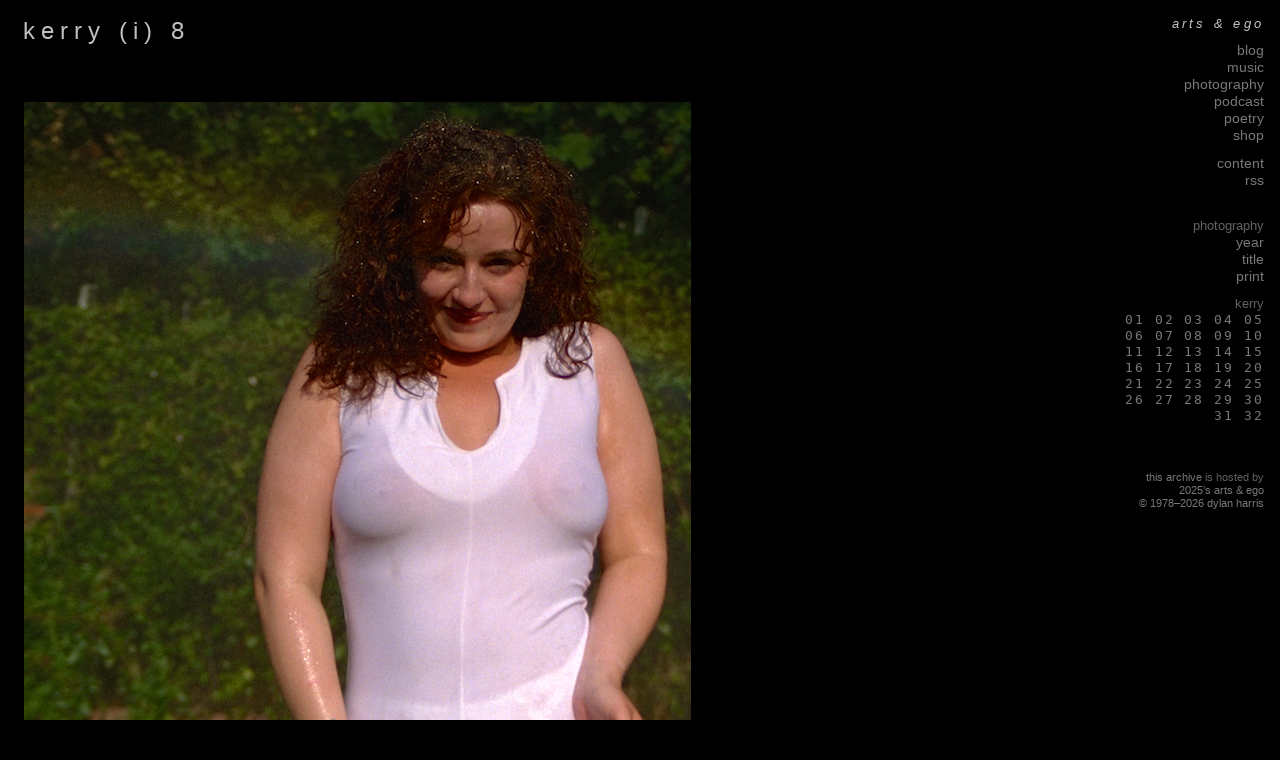

--- FILE ---
content_type: text/html
request_url: https://dylanharris.org/past/ae/2016/photographs/170400b/image-8.shtml
body_size: 3876
content:
<!-- arts & ego (c) 1978-2025 dylan harris -->
<!-- generated by Static Site Checker v0.2.24, https://dylanharris.org/, 2025-Dec-15 10:39:36 -->
<!DOCTYPE HTML>
<html lang=en>
<head>
<title>photographs</title>
<link href="image-7.shtml" rel="prev">
<meta content="Mon, 29 Sep 2025 04:59:25 GMT" http-equiv=Last-Modified>
<meta content="text/html; charset=UTF-8" http-equiv=Content-Type>
<meta content="&copy;&nbsp;1978&ndash;2026&nbsp;dylan&nbsp;harris" name=copyright>
<meta content="dylan harris" name=author>
<meta content="dylan harris" name=designer>
<meta content="dylan harris" name="web_author">
<meta content="noindex,nofollow" name=robots>
<link href="/past/ae/2016/plumbing/songlight.css" rel="stylesheet" type="text/css">
<link href="/and/and/map.shtml" rel="contents">
<link href="/favicon.ico" rel="icon">
<meta content="One of a dylan harris&rsquo;s many photographs." name=description>
</head>
<body class="photo">
<div class="site">
<div class="shot">
<h1>kerry (i) 8</h1>
<p>
<a href="image-1.shtml">
<img alt="image: an image" src="/photographs/170400b/pictures/picture-8.jpg">
</a></p>
</div>
<div class="choice">
<nav>
<h1 class="artsego">
<a href="/past/ae/2016/index.shtml">arts&nbsp;&amp;&nbsp;ego</a>
</h1>
<p class="navigate-name">
<a href="/past/ae/2016/blog/2016/sn1.shtml">blog</a><br>
<a href="/past/ae/2016/music/flock/index.shtml">music</a><br>
<a href="/past/ae/2016/foto/foto/year.shtml">photography</a><br>
<a href="/past/ae/2016/podcast/podcast/index.shtml">podcast</a><br>
<a href="/past/ae/2016/poetry/poetry/index.shtml">poetry</a><br>
<a href="/past/ae/2016/and/product/index.shtml">shop</a>
</p>
<p class="navigate-name">
<a href="/past/ae/2016/and/and/map.shtml">content</a><br>
<a href="/feed-me.rss">rss</a>
</p>
<p class="navigate-copy">
<a href="/and/and/legal.shtml"></a>
</p>
<br>
<h4 class="navigate">photography</h4>
<p class="navigate-name">
<a href="/past/ae/2016/foto/foto/year.shtml">year</a><br>
<a href="/past/ae/2016/foto/foto/index.shtml">title</a><br>
<a href="/past/ae/2016/and/product/index.shtml">print</a>
</p>
<h4 class="navigate">kerry</h4>
<p class="navigate">
<a href="../040799b/index.shtml">01</a>
<a href="../040799c/index.shtml">02</a>
<a href="../040799d/index.shtml">03</a>
<a href="../040799e/index.shtml">04</a>
<a href="../040799f/index.shtml">05</a>
<a href="../040799g/index.shtml">06</a>
<a href="../041299a/index.shtml">07</a>
<a href="../041299b/index.shtml">08</a>
<a href="../041299c/index.shtml">09</a>
<a href="../041299d/index.shtml">10</a>
<a href="../041299e/index.shtml">11</a>
<a href="../041299f/index.shtml">12</a>
<a href="../041299g/index.shtml">13</a>
<a href="../041299h/index.shtml">14</a>
<a href="../170400a/index.shtml">15</a>
<a href="../170400b/index.shtml">16</a>
<a href="../170400c/index.shtml">17</a>
<a href="../170400d/index.shtml">18</a>
<a href="../170400e/index.shtml">19</a>
<a href="../170400f/index.shtml">20</a>
<a href="../180400a/index.shtml">21</a>
<a href="../180400b/index.shtml">22</a>
<a href="../180400c/index.shtml">23</a>
<a href="../180400d/index.shtml">24</a>
<a href="../180400e/index.shtml">25</a>
<a href="../180400f/index.shtml">26</a>
<a href="../180400j/index.shtml">27</a>
<a href="../180400k/index.shtml">28</a>
<a href="../180400l/index.shtml">29</a>
<a href="../180400m/index.shtml">30</a>
<a href="../180400n/index.shtml">31</a>
<a href="../180400o/index.shtml">32</a>
</p>
<br><br>
<p class="navigate-copy">
<a href="/past/index.shtml">this&nbsp;archive</a> is&nbsp;hosted&nbsp;by
<a href="/index.shtml">2025&rsquo;s&nbsp;arts&nbsp;&amp;&nbsp;ego</a>
<br>
<a href="/and/and/legal.shtml">&copy;&nbsp;1978&ndash;2026&nbsp;dylan&nbsp;harris</a>
</p>
</nav>
</div></div>
</body>
</html>

--- FILE ---
content_type: text/css
request_url: https://dylanharris.org/past/ae/2016/plumbing/songlight.css
body_size: 12706
content:

/* songlight 2, (c) 2015 dylan harris, licensed by GPL 3 
   mind you anyone would be daft to reuse this! :-) */

html,body,div,span,object,iframe,h1,h2,h3,h4,h5,h6,p,blockquote,pre,abbr,address,cite,code,del,dfn,em,img,ins,kbd,q,samp,small,strong,sub,sup,var,b,i,dl,dt,dd,ol,ul,li,fieldset,form,label,legend,table,caption,tbody,tfoot,thead,tr,th,td,time,mark,audio,video { margin:0;padding:0;border:0;outline:0;font-size:100%;vertical-align:baseline;background:transparent; }
body { line-height:1; }
ol,ul { list-style:none; }
blockquote,q { quotes:none; }
blockquote::before,blockquote::after,q::before,q::after { content:'';content:none; }
ins { text-decoration:none; }
del { text-decoration:line-through; }
table { border-collapse:collapse;border-spacing:0; }
table, tr, td, thead, tbody { border-width:0; }
tr, td { vertical-align:top; }

.mod::after, .section::after { content: "."; display: block; height: 0; clear: both; visibility: hidden; }

body
{   font: normal 100%/1.25 "Lucida Sans", Helvetica, Arial, sans-serif;
    font-stretch: normal; padding: 1em; overflow: auto; background-color: black; border-color: black;
	color: gray; height: 100%; letter-spacing: -0.015em; overflow-y: scroll; text-rendering: optimizeLegibility;
    font-variant-ligatures: common-ligatures; font-feature-settings: "kern"; font-kerning: normal; }

@media print
{ body { font: normal 11pt/1.25 "Lucida Sans", Helvetica, Arial, sans-serif; } }
@media screen and (max-width: 768px)
{ body { font: normal 95%/1.23 "Lucida Sans", Helvetica, Arial, sans-serif; } }
@media screen and (max-width: 668px)
{ body { font: normal 90%/1.20 "Lucida Sans", Helvetica, Arial, sans-serif; } }
@media screen and (max-width: 590px)
{ body { font: bold 85%/1.18 "Lucida Sans", Helvetica, Arial, sans-serif; } }
@media screen and (max-width: 520px)
{ body { font: bold 80%/1.15 "Lucida Sans", Helvetica, Arial, sans-serif; } }
@media screen and (max-width: 460px)
{ body { font: bold 75%/1.10 "Lucida Sans", Helvetica, Arial, sans-serif; } }
@media screen and (max-width: 400px)
{ body { font: bold 70%/1.05 "Lucida Sans", Helvetica, Arial, sans-serif; } }

table { font-size:inherit; font-size: 100%; }
select, input, textarea { font-size: 99%; font-family: sans-serif; }
a {	transition: color 0.1s linear;
    text-decoration: none; font-stretch: condensed; color: #989898; }
a:hover { color: silver; }
a:focus { outline: none; }
sup { vertical-align: super; font-size: smaller; }
sub { vertical-align: sub; font-size: smaller; }


input.text, input[type=text], p, ul, ol { margin-bottom: 1em; }
abbr[title], dfn[title]
{	border-bottom: 1px dotted #666;
	border-bottom: 1px dotted rgba(0, 0, 0, 0.2);
	cursor: help; }
hr, .skip, .ineffable { left: -1000em; overflow: hidden; position: absolute; top: 0; width: 0; }

img, embed, object, video { max-width: 100%; border-color: black; }

table, tr, td, thead, tbody { border-spacing: 0; border-width: 0; }
tr, td { vertical-align: top; }

h1, h2, h3, h4, h5, h6
{   color: silver; margin-bottom: 0.8em; margin-top: 0; font-weight: normal; font-size: 100%; }

h1 { font-size: 150%; letter-spacing: 0.25em; font-family: "Lucida Sans", Helvetica, Arial, sans-serif; font-weight: 200; font-variant-ligatures: discretionary-ligatures; }
h2 { font-size: 130%; letter-spacing: 0.2em; }
h3 { font-size: 110%; letter-spacing: 0.1em; }
h4 { font-size: 105%; }
h5 { font-size: 95%; }
h6 { font-size: 90%; }
p { margin-top: 0; margin-bottom: 0.4em; }
em { text-decoration: none; }
ol,ul { padding: 0; padding-left: 2.5%; margin: 0; margin-bottom: 0.4em; }
ul { list-style-type: circle; }
ol { list-style-type: decimal; }
li { padding: 0; margin: 0; padding-left: 0; }

h1 a, h2 a, h3 a, h4 a, h5 a, h6 a { color: silver; }
h1 a:hover, h2 a:hover, h3 a:hover, h4 a:hover, h5 a:hover, h6 a:hover { color: white; }

cite { font-style: normal; }

.choice { width: 20%; max-width: 160px; margin: 0 auto; float: right; font-size: 90%; }
.shot, .image, .front, .blog, .terms, .index, .general, .log, .products, .music, .poem, .wurm, .podcast, .potato, .sampled, .thumb, .chewed, .sa, .banner
{ max-width: 80%; min-width: 125px; margin: 0 auto; position: relative; float: left; }
.shot { max-width: 78%; padding-right: 2%; }
.clover { width: 100%; min-width: 125px; margin: 0 auto; position: relative; }

@media screen and (min-width: 1300px) {
  .choice { width: 15%; max-width: 250px; }
  .site { margin: 0 auto; max-width: 1300px; }
  .shot, .image, .front, .blog, .terms, .index, .general, .log, .products, .music, .poem, .wurm, .podcast, .potato, .sampled, .thumb, .chewed, .sa, .banner
  { width: 85%; max-width: 1000px; } }
@media screen and (min-width: 1000px) { .clover { max-width: 1000px; } }
@media screen and (max-width: 520px) { h1, h2, h3, h4, h5, h6 { font-weight: bold; } }

.image img, .shot img, .general img, .thumb img, .chewed img, .sa img, .blog img, .products img, .banner img { padding: 0.5em; }
.thumb img { height: 150px; }
.sa img { width: 200px; }
.image img { height: 100px; }

.image a:hover img, .front a:hover img
{ transform: scale(1.02); }

.thumb a:hover img, .sa a:hover img
{ transform: scale(1.01); }

.image h1, .thumb h1, .chewed h1, .sa h1, .banner h1 { margin: 0em 1% 2em 0; }
.image h3, .thumb h3, .chewed h3, .sa h3, .banner h3 { margin: 1em 0 0 0; }
.shot h1 { margin: 0em 1% 2em 1%; }

.index p { margin: 0em 1%; text-align: justify; }
.index h1 { margin: 0 1%; }
.index h2 { margin: 1.5em 1% 0 1%; }
.index h3, .index h4 { margin: 1.5em 1% 0 1%; }
.index h5 { margin: 1em 1% 0 1%; font-size: 90%; }
.index h6 { margin: 1em 1% 0 1%; font-size: 80%; }

.products p { margin: 0em 1% 0.5em 1%; }
.products h1 { text-align: left; margin-left: 1%; }

.music h1 { text-align: left; margin-left: 1%; margin-bottom: 1em; }

.sampled img { padding-top: 0.5em; padding-bottom: 0.5em; }

.blog h1, .general h1, .log h1, .podcast h1, .sampled h1, .products h1, .terms h1 { margin-left: 1%; margin-bottom: 1em; }
.blog p, .general p, .log p, .podcast p, .sampled p, .products p, .terms p { margin: 0em 1% 0.5em 1%; }
.blog p, .products p, .terms p { text-align: justify; }
.blog blockquote  { margin: 0em 5% 0.5em 5%; }
.blog ol, .blog ul, .blog li  { margin: 0em 1% 0.2em 1%; text-align: justify; }
.terms ol, .terms ul, .terms li  { margin: 0 1% 0 0; text-align: justify; }
.general h2, .general h3, .general h4, .general h5, .general h6 { margin: 0.8em 0 0 1%; }
.blog h2, .blog h3, .blog h4, .blog h5, .blog h6 { margin: 0.8em 0 0 1%; }
.terms h2, .terms h3, .terms h4, .terms h5, .terms h6 { margin: 0.8em 0 0 1%; }
.log td, .sampled td { padding: 1% 0.25em; }
.log h1, .sampled h1 { text-align: left; }
.blog td { padding-right: 1em; padding-left: 0.5em; font-size: 90%; width: 25%; vertical-align: top; }
.blog td p { margin: 0; }

.poem p, .poem h1, .poem h2, .poem h3, .poem h4, .poem h5, .poem h6 { text-align: left; }
.poem h1 { margin: 2% 10% 4% 2%; }
.poem p, .poem h2  {  margin: 2% 10% 2% 2%; }
.poem h3, .poem h4, .poem h5, .poem h6 { margin: 2% 10% 0 2%; }
.poem h3, .poem h4 { color: gray; }
.poem h3 + p, .poem h4 + p { margin: 0 10% 0 2%; }
.poem p { letter-spacing: 0.02em; line-height: 125%; margin-bottom: 1.25em; }

.potato td { padding: 1% 0.25em; }
.potato h1 { text-align: left; margin-left: 1%; margin-bottom: 1.25em; }
.potato p { margin: 0em 1% 0.5em 1%; text-align: justify; }

.vispo-left { letter-spacing: 0.05em; width: 40%; font-size: 90%; }
.vispo-centre { letter-spacing: 0.02em; width: 60%; font-size: 90%; }

.inline_illustration_left { float: left; padding: 0.4em 1em 1em 0; }
.inline_illustration_right { float: right; padding: 0.4em 0 1em 1em; }
img.inline_illustration_left { float: left; padding: 0.4em 1em 0 0; }
img.inline_illustration_right { float: right; padding: 0.4em 0 0 1em; }
.illustration { float: none; padding: 1em 0em 1em 0em; display: block; margin-left: auto; margin-right: auto; }
.inline_product { float: left; padding: 0.4em 1em 0 0; }
.choice .illustration { float: none; padding: 1em 0em 1em 0em; display: block; margin-left: auto; margin-right: 0; }
.products .illustration { float: none; padding: 1em 0em 1em 0em; display: block; margin-left: 0; margin-right: auto; }

.artsego, .corrupt { text-align: right; font-style: normal; font-size: 90%; color: #666666; }
h1.artsego, h1.corrupt { text-align: right; font-style: italic; }

@media screen and (max-width: 520px)
{ h1.artsego, h1.corrupt { font-size: 80%; } }

p.question { color: silver; font-size: 90%;  margin-top: 1em; margin-bottom: 0; }
p.answer { margin-top: 0; margin-bottom: 0.4em; }
p.comment { margin-top: 0; margin-bottom: 0.5em; margin-left: 5%; }
.subtitle { color: gray; font-size: 70%; letter-spacing: 0.1em; font-style: italic; }
.poster p { margin-top: 3em; margin-bottom: 3em; text-align: center; }
.separator { color: #303030; }

.navigate, .navigate-name { font-size: 95%; }
.navigate-copy { font-size: 75%; }
.navigate, .navigate-centre { letter-spacing: 0.15em; }
.navigate-name, .navigate-copy, .subnav { letter-spacing: 0em; font-family: "Lucida Sans", Helvetica, Arial, sans-serif; }
.navigate a, .navigate-name a, .navigate-copy a, .navigate-centre a { color: #777777; }
.navigate a:hover, .navigate-name a:hover, .navigate-copy a:hover, .navigate-centre a:hover { color: silver; }
p.navigate, p.navigate-centre { letter-spacing: 0.15em; font-family: "Lucida Console", Monaco, monospace; }
p.navigate { font-size: 90%; }
p.navigate, p.navigate-name, p.navigate-copy, p.navigate-centre { color: #606060; margin-bottom: 0.8em; text-align: right; font-style: normal; }
h1.navigate, h4.navigate { font-size: 90%; color: #606060; font-style: normal; letter-spacing: 0em; text-align: right; margin: 0;
                           font-family: "Lucida Sans", Helvetica, Arial, sans-serif; }
p.navigate-centre { text-align: center; }

@media screen and (max-width: 520px)
{ .navigate-copy { font-size: 70%; } }

.sprache, .cymraig, .deutsch, .english, .francais, .italiano, .latin, .letzebuergesch, .nederlands { font-style: italic; }
.cloud { padding: 0 40px; font-style: oblique; }
.jazz { font-style: oblique; }
.fotosub { text-align: left; font-style: normal; font-size: 50%; color: gray; margin: 0; margin-bottom: 1em; letter-spacing: 0.1em; }
.fotosub a { color: gray; }
.quoted-prose { padding-left: 3em; font-style: italic; font-size: 95%; }
.quoted_poem { font-style: italic; }

.shout-loudly { font-size: 250%; font-weight: bold; padding: 1em 0 0.5em 0; }
.warn { color: red; }
.arsehat { font-variant: small-caps; }

.published-title { font-weight: bold; font-size: 110%; }
.published-press { font-style: italic; }
.published-details { font-size: 90%; }
.published-quote { padding-bottom: 0.5em; font-style: italic; }
.published-quoted { font-style: normal; }
.published-more { padding-bottom: 0; }

td.session { text-align: center; padding-right: 1em; font-size: 90%; width: 50%; vertical-align: top; }
.session p { letter-spacing: 0.02em; line-height: 120%; padding-bottom: 1em; }
.album-note { font-style: italic; font-size: 90%; }
td.tracks { text-align: center; letter-spacing: 0.02em; width: 24%; padding-right: 0.6em; }
a.track-poem { padding: 0; margin: 0; border-width: 0; font-size: 80%; }

.dated { text-align: right; font-style: italic; font-size: 90%; }
.poem .dated { text-align: left; font-style: italic; font-size: 90%; margin-top: 3em; color: #606060; }
.blog .dated { text-align: right; font-style: italic; font-size: 90%; margin-right: 1em; color: #606060; }

.shot .flow, .shot .first_flow { color: gray; font-size: 140%; }
.photo_poem { text-align: left; margin: 0; font-size: 85%; }
.new_gallery { width: 100%; margin: 0; text-align: center; }
.new_gallery td { padding: 1em; }
.chapbook { color: #606060; }

.sequence { font-size: 95%; color: #606060; }
.sequence, .flow { font-style: italic; }

.footnote em { color: #606060; }
.footnote a { color: #606060; padding: 0; margin: 0; border-width: 0; }
.footnote a:hover { color: gray; }
.footnote a:focus { outline: none; }
p.footnote { padding: 1em 0 0 0; font-size: 85%; color: #606060; }

.topnote em { color: #606060; }
p.topnote { padding: 0 0 1em 4em; font-size: 85%; color: #606060; }
p.harmonic { padding: 0 4em; font-style: italic; }

.reviewed { font-size: 90%; font-style: italic; }

.member { font-size: 90%; }

td.colleft {
    text-align: right;
    width: 100px;
    min-width: 100px;
    padding: 0 3%;
    margin: 0;
    vertical-align: top;
}
td.colright {
    text-align: left;
    width: 100px;
    min-width: 100px;
    padding: 0 3%;
    margin: 0;
    vertical-align: top;
}
